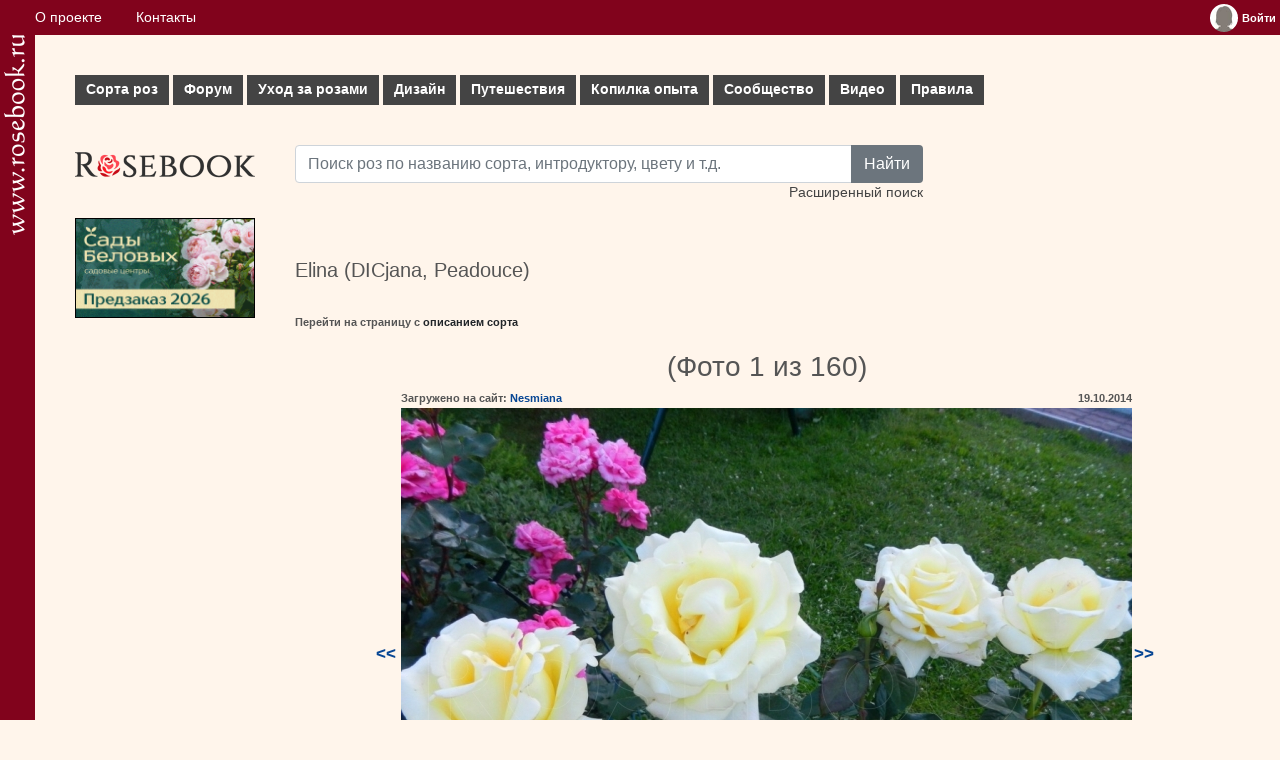

--- FILE ---
content_type: text/html; charset=UTF-8
request_url: https://www.rosebook.ru/roses/gallery/tea-hybrid/elina/54/
body_size: 5416
content:
<!DOCTYPE html>
<html lang="ru">
	<head>
		<!-- Global site tag (gtag.js) - Google Analytics -->
		<script type="text/javascript" data-ad-client="ca-pub-9296335696938894" async src="https://pagead2.googlesyndication.com/pagead/js/adsbygoogle.js"></script>
		<script type="text/javascript" async src="https://www.googletagmanager.com/gtag/js?id=UA-179763600-1"></script>
		<script>
			window.dataLayer = window.dataLayer || [];
			function gtag() {
				dataLayer.push(arguments);
			}
			gtag('js', new Date());
			gtag('config', 'UA-179763600-1');
		</script>
		<title>Галерея - Elina (DICjana, Peadouce) - Энциклопедия роз</title>
		<meta name="keywords" content="Галерея, Elina (DICjana, Peadouce)">
		<meta name="description" content="Галерея роз - Elina (DICjana, Peadouce)">
		<meta http-equiv="Content-Type" content="text/html;charset=utf-8">
		<meta name="viewport" content="width=device-width, initial-scale=1">
		<meta name="msapplication-TileColor" content="#ffffff">
		<meta name="theme-color" content="#ffffff">
		<link rel="apple-touch-icon" sizes="180x180" href="/apple-touch-icon.png">
		<link rel="icon" type="image/png" sizes="32x32" href="/favicon-32x32.png">
		<link rel="icon" type="image/png" sizes="16x16" href="/favicon-16x16.png">
		<link rel="manifest" href="/site.webmanifest">
		<link rel="mask-icon" href="/safari-pinned-tab.svg" color="#e11c26">
		<link rel="stylesheet" href="/vendors/bootstrap/bootstrap.min.css">
		<link rel="stylesheet" type="text/css" href="/css/style.css">
		<link rel="stylesheet" type="text/css" href="/css/index.css">
		<script type="text/javascript" src="/files/js/common.js"></script>
                <script type="text/javascript" src="/files/js/ajax.js"></script>	</head>
	<body>
		<div class="flex-cont">
			<div class="flex-box">
				<a href="/" title="Энциклопедия роз"><img src="/img/logo-str.png" width="21px" alt="www.rosebook.ru"></a>
			</div>
			<div class="flex-box">
				<div class="cont">
					<div class="topbar">
						<div class="wrapper">
							<nav>
								<ul class="topbar__menu">
									<li><a href="/about/">О проекте</a></li>
									<li><a href="/feedback/">Контакты</a></li>
																	</ul>
							</nav>
							<div class="topbar__enter">
								<div class="widget_user"><table cellpadding="0" cellspacing="0" border="0"><tbody><tr><td valign="top"><a href="/users/log-in/" title="Войти"><img align="left" src="/img/avatar.jpg" border="none" alt="Войти"></a></td><td valign="middle"><a href="/users/log-in/" class="user_name" title="Войти"><span>Войти</span></a></td></tr></tbody></table>
			<ul class="user_menu">
				<li><a href="/users/sign-up/">Зарегистрироваться</a></li>
				<li><a href="/users/password-remember/">Забыли пароль?</a></li>
			</ul></div>							</div>
						</div>
					</div>
					<div class="box container">
						<div class="row row_menu">
							
    <nav>
        <ul id="mm">
            <li>
                <a href="/roses/" class="mm__parent">Сорта роз<i class="plus"></i></a>
                <ul class="subs subs_columns">
                    <li><a href="/roses/">Все сорта по алфавиту</a></li>
                    <li><a href="/roses/types/">Сорта по характеристикам</a></li>
                    <li>
                        <div>Популярные темы:</div>
                        <a href="/roses/gallery/">Галереи сортов роз</a>
                        <a href="/roses/gallery/stambs/">Штамбовые розы</a>
                        <a href="/roses/gallery/new/">Новые фото</a>
                        <a href="/roses/new/">Новые сорта</a>
                    </li>
                    <li><a href="/articles/stati-o-sortah/">СТАТЬИ О СОРТАХ</a></li>
                    <li>
                        <div>Голосование:</div>
                        <a href="/roses/all-rates/">Все голосования</a>
                        <a href="/roses/favorites/">Сорта-любимцы</a>
                        <a href="/roses/best/">Лучшие сорта по результатам голосования</a>
                        <a href="/roses/fragrance/">Самые ароматные сорта</a>
                        <a href="/roses/rain/">Самые устойчивые к дождю сорта</a>
                        <a href="/roses/florescence/">Самые обильно цветущие сорта</a>
                        <a href="/roses/black-list/">Черный список</a>
                    </li>
                </ul>
            </li>
            <li>
                <a href="/topics/" class="mm__parent">Форум<i class="plus"></i></a>
                <ul class="subs">
                    <li>
                        <a href="/topics/obsuzhdenie-sortov/">Форум обсуждения сортов</a>
                        <a href="/topics/dizajn/">Форум по дизайну розариев</a>
                        <a href="/topics/uhod/">Форум по уходу</a>
                        <a href="/topics/gde-kupit/">Обсуждение магазинов</a>
                        <a href="/topics/obwie-voprosy/">Форум по общим вопросам</a>
                        <a href="/roses/modern-shrub/opredelitel/">ОПРЕДЕЛИТЕЛЬ</a>
                        <a href="/articles/uhod-za-rozami/menjalka/">МЕНЯЛКА</a>
                        <a href="/roses/modern-shrub/composition/">КОМПОЗИЦИИ (Розы в интерьере)</a>
                    </li>
                </ul>
            </li>
            <li>
                <a href="/articles/uhod-za-rozami/" class="mm__parent">Уход за розами<i class="plus"></i></a>
                <ul class="subs subs_columns">
                    <li><a href="/articles/posadka-roz/">Посадка</a></li>
                    <li><a href="/articles/obrezka-roz/">Обрезка</a></li>
                    <li><a href="/articles/podkormki/">Подкормки и уход в течение лета</a></li>
                    <li><a href="/articles/vrediteli-i-bolezni/">Вредители и болезни - ФОТОГАЛЕРЕЯ</a></li>
                    <li><a href="/articles/stati-o-vrediteljah-i-boleznjah/">Статьи о вредителях и болезнях</a></li>
                    <li><a href="/articles/ukrytie-na-zimu-i-zimovka-roz/">Укрытие на зиму и зимовка</a></li>
                    <li><a href="/articles/razmnozhenie-roz/">Размножение</a></li>
                    <li>
                        <div>Популярные темы:</div>
                        <a href="/need-help/">Скорая помощь</a>
                        <a href="/roses/other_non_disease/opredelitel-vreditelej-i-boleznej/">ОПРЕДЕЛИТЕЛЬ ВРЕДИТЕЛЕЙ И БОЛЕЗНЕЙ</a>
                        <a href="/articles/podkormki/priznaki-nehvatki-ili-izbytka-jelementov-pitanija/">Признаки нехватки/избытка элементов питания</a>
                        <a href="/articles/uhod-za-shtambovymi-rozami/">Уход за штамбовыми розами</a>
                        <a href="/articles/razmnozhenie-roz/podvoi-dlja-roz/">Подвои для роз</a>
                    </li>
                </ul>
            </li>
            <li>
                <a href="/articles/rozy-v-sadu-dizajn/" class="mm__parent">Дизайн<i class="plus"></i></a>
                <ul class="subs subs_columns">
                    <li>
                        <a href="/articles/kompanony-dlja-roz/">Компаньоны для роз</a>
                        <a href="/articles/rabota-s-cvetom/">Работа с цветом</a>
                        <a href="/articles/rozy-v-miksborderah/">Розы в миксбордерах</a>
                        <a href="/articles/planiruem-rozarij/">Планируем розарий</a>
                    </li>
                    <li>
                        <div>Голосование:</div>
                        <a href="/users/gardens/best-list/">Лучшие сады/цветники наших розоводов<br />(по результатам голосования)</a>
                        <a href="/users/gardens/snusvecla1/">Сад недели</a>
                    </li>
                    <li>
                        <div>Популярные темы:</div>
                        <a href="/articles/kompanony-dlja-roz/rozy-s-klematisami-sochetanija-luchshie-sorta/">Розы с клематисами</a>
                        <a href="/articles/kompanony-dlja-roz/rozy-so-zlakami/">Розы со злаками</a>
                    </li>
                </ul>
            </li>
            <li>
                <a href="/articles/puteshestvija/" class="mm__parent">Путешествия<i class="plus"></i></a>
                <ul class="subs">
                    <li>
                        <a href="/articles/puteshestvija-francija/">Франция</a>
                        <a href="/articles/puteshestvija-velikobritanija/">Великобритания</a>
                        <a href="/articles/puteshestvija-belgija/">Бельгия</a>
                        <a href="/articles/puteshestvija-gollandija/">Голландия</a>
                    </li>
                    <li>
                        <div>Популярные темы:</div>
                        <a href="/articles/puteshestvija-francija/sad-kloda-mone-v-zhiverni-francija/">Сад Клода Моне в Живерни</a>
                    </li>
                </ul>
            </li>
            <li>
                <a href="/articles/kopilka-opyta/" class="mm__parent">Копилка опыта<i class="plus"></i></a>
                <ul class="subs subs_columns">
                    <li>
                        <a href="/articles/gde-kupit/">Где купить</a>
                        <a href="/articles/ssylki/ssylki/">Ссылки</a>
                        <a href="/articles/sekrety-uhoda/">Секреты ухода</a>
                        <a href="/articles/svoimi-rukami/">Своими руками</a>
                        <a href="/articles/fotografija/">Советы начинающим фотографам</a>
                    </li>
                    <li>
                        <div>Популярные темы:</div>
                        <a href="/articles/kopilka-opyta/pohod-po-zlachnym-mestam-ili-gde-kupit-rozy-v-moskve/">Где купить: Москва</a>
                        <a href="/articles/svoimi-rukami/prostoj-obelisk-dlja-roz-i-klematisov/">Обелиски для роз</a>
                    </li>
                </ul>
            </li>
            <li>
                <a href="/articles/soobshhestvo/" class="mm__parent">Сообщество<i class="plus"></i></a>
                <ul class="subs">
                    <li>
                        <a href="/users/">Участники</a>
                        <a href="/users/gardens/">Сады/цветники</a>
                        <a href="/blogs/">Дневники</a>
                    </li>
                </ul>
            </li>
            <li><a href="/articles/video/">Видео</a></li>
            <li><a href="/articles/pravila/">Правила</a></li>
        </ul>
    </nav>						</div>
						<div class="row">
							<div class="col text-left" style="max-width:220px">
								<div class="text-left"><a href="/" id="logo" title="Энциклопедия роз"></a></div>
								<div class="text-left">										<div class="mt-2">
			<a href="https://greensad36.ru/rose/?utm_source=rosebook&utm_medium=special&utm_campaign=rose&erid=2Vtzqx4jFts" rel="nofollow" target="_blank">
				<img src="/img/ads/Sady_Belovyh-360x200_2026.gif" width="180px" height="100px"" style="border:1px solid black" alt="Сады Беловых: садовые центры и питомник растений">
			</a>
		</div>
	</div>
							</div>
							<div class="col">
								<div>
									<div class="row search-row">
										<form action="/roses/" method="get" class="form_search">
											<div class="input-group">
												<input type="text" class="form-control string" name="search_simple" id="search_simple" placeholder="Поиск роз по названию сорта, интродуктору, цвету и т.д.">
												<button type="submit" class="btn btn-secondary">Найти</button>
											</div>
											<div>
												<a href="/roses/search-extend/">Расширенный поиск</a>
											</div>
										</form>
									</div>
									
								</div>
								<div>
									<h2 class="header" style="margin-top: 12px;">Elina (DICjana, Peadouce)</h2><strong class="header" style="display: block; margin-top: -12px; font-size: 0.83em;">Перейти на страницу с <a href="/roses/tea-hybrid/elina/" class="link">описанием сорта</a></strong>
    <table align="center" cellpadding="0" cellspacing="0" border="0" style="border-collapse: collapse;">
       <tr>
          <td colspan="3">
             <form action="/" method="post"><input type="hidden" name="path" id="path" value="/roses/gallery/" /></form>

             <table align="center" cellpadding="0" cellspacing="0" border="0" style="border-collapse: collapse;">
                <tr>
                   <td valign="middle" align="right"><strong class="sign_suggest"><a class="link" href="/" onclick="requestProcess('/components/roses/gallery/ajax_viewer.php', '?img_id='+document.getElementById('img_id').value+'&move=prew&type=rose&real_number='+document.getElementById('real_number').value+'&visual_number='+document.getElementById('visual_number').value+'&rec_id='+document.getElementById('rec_id').value, ajaxViewer); return false;" style="text-decoration: none;"><< </a></strong></td>
                   <td>

                      <div id="view"><h3 id="order_info"> (Фото 1 из 160) </h3>
                         <table align="center" cellpadding="0" cellspacing="0" border="0" style="border-collapse: collapse;">
                            <tr>
                               <td align="left" class="left_img_info"><strong class="img_info">Загружено на сайт: <a href="/users/profiles/Nesmiana/" class="link">Nesmiana</a></strong>&#160;</td>
                               <td><strong class="img_info">&#160;</strong></td>
                               <td align="right"><strong class="img_info">19.10.2014</strong></td>
                            </tr>
                            <tr>
                               <td colspan="3" valign="top" align="center"><img width="731" height="549" src="/components/roses/images/pictures/big/127329.jpg" border="none" alt="Elina" title="Elina" /><form action="/" method="post"><input type="hidden" name="voiced" id="voiced" value="0" /><input type="hidden" name="is_active" id="is_active" value="1" /><input type="hidden" name="real_number" id="real_number" value="54" /><input type="hidden" name="visual_number" id="visual_number" value="1" /><input type="hidden" name="rec_id" id="rec_id" value="1001" /><input type="hidden" name="img_id" id="img_id" value="127329" /></form></td>
                            </tr>
                         </table>
                      </div>

                   </td>
                   <td valign="middle" align="right" style="padding-left: 2px;"><strong class="sign_suggest"><a class="link" href="/" onclick="requestProcess('/components/roses/gallery/ajax_viewer.php', '?img_id='+document.getElementById('img_id').value+'&move=next&type=rose&real_number='+document.getElementById('real_number').value+'&visual_number='+document.getElementById('visual_number').value+'&rec_id='+document.getElementById('rec_id').value, ajaxViewer); return false;" style="text-decoration: none;"> >></a></strong></td>
                </tr>
             </table>

          </td>
       </tr>
       <tr>
     <td align="left">&#160;</td><td valign="top" align="center"></td><td align="right">&#160;</td></tr><tr><td colspan="3"><div class="links_headers"><a class="link" href="/" onclick="document.getElementById('msg_form').style.display = 'block'; toScrollTop(offsetPosition(document.getElementById('msg_form')).top); return false;">Сообщить об ошибке/несоответствии фото</a></div></td></tr><tr><td colspan="3" valign="top">
                         <span style="display: none;" id="msg_info">&#160;</span>
                         <form class="none" id="msg_form" action="/roses/gallery/tea-hybrid/elina/54/" method="post" enctype="multipart/form-data">
                            <h2 style="margin-top: -12px;" class="header">Сообщить об ошибке/несоответствии фото</h2>

                            <label style="margin-top: -15px;" for="descr" class="label_1">Текст сообщения: </label>
                            <textarea name="msg" id="msg" cols="73" rows="6"></textarea>

                            <br />
                            <input type="button" value="Сообщить" onclick="if(document.getElementById('msg').value == '') {alert('Тело сообщения не может быть пустым!'); return false;} else { requestProcessPost('/components/roses/gallery/ajax_send_msg_admin.php', 'msg='+document.getElementById('msg').value+'&img_id='+document.getElementById('img_id').value, sendMsgToAdmin); }" />
                            <input type="button" value="Отмена" name="add" id="add" onclick="document.getElementById('msg_form').style.display = 'none'; document.getElementById('msg').value = ''; document.getElementById('msg_info').style.display = 'none'; return false;" />
                            <br />
                         </form>
                  </td></tr></table><div id="comments_block"><form method="post" action="/roses/gallery/tea-hybrid/elina/54/"><input type="hidden" name="eval_comment" id="eval_comment" value="new_comment" /><table cellpadding="0" cellspacing="0" border="0" style="width: 100%;"><tr><td><div id="new_comment"><div style="display: none;" class="ajax_pic" id="ajax_pic"><img src="/files/images/ajax-loader.gif" />&#160;<strong class="grey">Пожалуйста подождите, идёт обработка запроса...</strong><br /></div><h2 class="header">Написать комментарий</h2><strong style="font-size: 0.9em;" class="header">Добавлять комментарии могут только авторизированные пользователи. <a class="link" href="/users/log-in/">Войдите на сайт</a> или <a class="link" href="/users/sign-up/">зарегистрируйтесь</a>.</strong></div></td></tr></table></form></div>								</div>
							</div>
						</div>
						
						<div class="box">
							<footer class="container text-center">
																<div class="text-center">© <a href="//www.rosebook.ru/">«Энциклопедия роз»</a>, 2006-2026</div>
<div class="text-center">Все права защищены. При использовании материалов сайта, ссылка обязательна.</div>
							</footer>
						</div>
					</div>
				</div>
			</div>
			<div class="flex-box"></div>
		</div>
		<script type="text/javascript" src="/vendors/bootstrap/bootstrap.bundle.min.js"></script>
	</body>
</html>

--- FILE ---
content_type: text/html; charset=utf-8
request_url: https://www.google.com/recaptcha/api2/aframe
body_size: 267
content:
<!DOCTYPE HTML><html><head><meta http-equiv="content-type" content="text/html; charset=UTF-8"></head><body><script nonce="OPptnleBekrKAphvjEBq5Q">/** Anti-fraud and anti-abuse applications only. See google.com/recaptcha */ try{var clients={'sodar':'https://pagead2.googlesyndication.com/pagead/sodar?'};window.addEventListener("message",function(a){try{if(a.source===window.parent){var b=JSON.parse(a.data);var c=clients[b['id']];if(c){var d=document.createElement('img');d.src=c+b['params']+'&rc='+(localStorage.getItem("rc::a")?sessionStorage.getItem("rc::b"):"");window.document.body.appendChild(d);sessionStorage.setItem("rc::e",parseInt(sessionStorage.getItem("rc::e")||0)+1);localStorage.setItem("rc::h",'1768698197699');}}}catch(b){}});window.parent.postMessage("_grecaptcha_ready", "*");}catch(b){}</script></body></html>